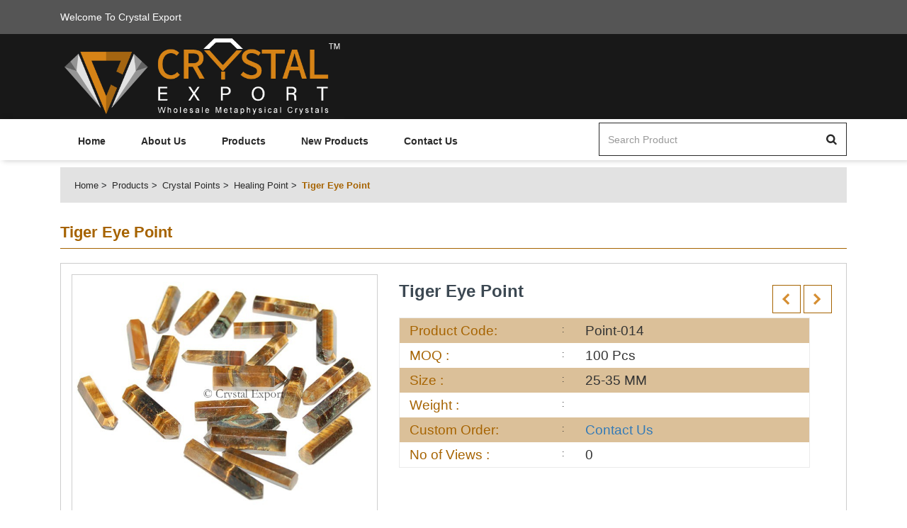

--- FILE ---
content_type: text/html; charset=UTF-8
request_url: https://www.crystalexport.co.in/productdetails/healing-crystals-tiger-eye-point
body_size: 4136
content:
<!DOCTYPE html>
<html>
    

	<head>
		<meta charset="utf-8" />
		<title>Tiger Eye Point Supplier</title>
		<meta name="description" content="Crystal Export one of the best  Tiger Eye Point Supplier, Buy Various High Quality Tiger Eye Point at Lowest Price." />
		<meta name="keywords" content="Tiger Eye Point, Wholesale to all, Suppliers, wholesaler of  agate stone points, Gemstone obelisk, , Agate crystals design, indian agate pencil, gemstone pencils, agate pencils, pendants, gem,stone pendants, healing items, healing stones" />
		
		<meta charset="UTF-8">
		<meta http-equiv="Content-Type" content="text/html; charset=utf-8" />
		<meta name="author" content="Crystal Export" />
		<meta name="robots" content="index, follow" />
		<meta name="revisit-after" content="2 days" />
		<meta name="googlebot" content="all" />
		<meta name="viewport" content="width=device-width, initial-scale=1"> 
		<meta http-equiv="content-language" content="en-us" /> 
		<meta name="viewport" content="width=device-width, initial-scale=1.0, maximum-scale=1.0, user-scalable=no" />
		<meta http-equiv="X-UA-Compatible" content="IE=edge" />
		
		
		<link rel="shortcut icon" href="https://www.crystalexport.co.in/images/favicon/Crystal_copy11.png" type="image/x-icon" />
		<link  href="https://www.crystalexport.co.in/images/favicon/Crystal_copy11.png"  rel="apple-touch-icon"  />
		<link rel="SHORTCUT ICON" href="https://www.crystalexport.co.in/images/favicon/Crystal_copy11.png"/>


		<link href="https://www.crystalexport.co.in/images/favicon/Crystal_copy11.png" rel="apple-touch-icon" />
		<link href="https://www.crystalexport.co.in/images/favicon/Crystal_copy11.png" rel="apple-touch-icon" sizes="76x76" />
		<link href="https://www.crystalexport.co.in/images/favicon/Crystal_copy11.png" rel="apple-touch-icon" sizes="120x120" />
		<link href="https://www.crystalexport.co.in/images/favicon/Crystal_copy11.png" rel="apple-touch-icon" sizes="152x152" />
		<link href="https://www.crystalexport.co.in/images/favicon/Crystal_copy11.png" rel="apple-touch-icon" sizes="180x180" />
		<link href="https://www.crystalexport.co.in/images/favicon/Crystal_copy11.png" rel="icon" sizes="192x192" />
		<link href="https://www.crystalexport.co.in/images/favicon/Crystal_copy11.png" rel="icon" sizes="128x128" />
		
		
		<link rel="shortcut icon" href="https://www.crystalexport.co.in/images/favicon/">
<!-- App css -->
<link href="https://www.crystalexport.co.in/theme/crystalexport.co.in/css/bootstrap.min.css" rel="stylesheet">
<link href="//fonts.googleapis.com/css?family=Roboto:300,400,500,700" rel="stylesheet">
<link href="//fonts.googleapis.com/css?family=Open+Sans:300,400,600,700" rel="stylesheet">
<link href="https://www.crystalexport.co.in/theme/crystalexport.co.in/css/font-awesome.min.css" rel="stylesheet">
<link href="https://www.crystalexport.co.in/theme/crystalexport.co.in/css/style.css" rel="stylesheet">
<link href="https://www.crystalexport.co.in/theme/common/common.css" rel="stylesheet">
<link rel="stylesheet" type="text/css" href="//stackpath.bootstrapcdn.com/font-awesome/4.7.0/css/font-awesome.min.css">	</head>


    <body>
	
	
	
	<header>
      <div class="header-frst">
        <div class="container">
        <div class="col-md-12 col-sm-12 col-xs-12">
          <div class="pull-left">
            <div class="hdr-lft">
              <ul>
                <li>
				
					<span class='txtwhite'>Welcome To Crystal Export</span>
				
                                  </li>
               
              </ul>
            </div>
          </div>
                  </div>
        </div>
      </div>
      <div class="hdr-second">
        <div class="container">
          <div class="col-md-5 col-sm-5 col-xs-12">            
            <div class="header-logo">
                <a href="https://www.crystalexport.co.in/">
                    <img src="https://www.crystalexport.co.in/images/favicon/crystalexport-logo-co-in5.png" class='img-responsive'>
                </a>
            </div>
          </div>
			        </div>
      </div>
      <div class="main-menu">
            <div class="container">
              <div class="col-md-8 col-sm-12 col-xs-12">
                <nav class="navbar navbar-default navbar-expand-lg">
                    <div class="navbar-header">
                      <button aria-expanded="false" data-target="#main-menu" data-toggle="collapse" class="navbar-toggle collapsed" type="button">
                        <span class="sr-only">Toggle navigation</span>
                        <span class="icon-bar"></span>
                        <span class="icon-bar"></span>
                        <span class="icon-bar"></span>
                      </button>
                    </div>

                    <div id="main-menu" class="collapse navbar-collapse">
								<ul class="nav navbar-nav">
			<li><a href="https://www.crystalexport.co.in/">Home</a></li>
			<li><a href="https://www.crystalexport.co.in/about-us">About Us</a></li>
			<li><a href="https://www.crystalexport.co.in/categories">Products</a></li>
			<li><a href="https://www.crystalexport.co.in/new-product">New Products</a></li>
			<li><a href="https://www.crystalexport.co.in/contact-us">Contact Us</a></li>                                                               
		</ul>                    </div><!-- /.navbar-collapse -->
                </nav>
              </div>
              <div class="col-md-4 col-sm-12 col-xs-12">  
			  
				<form action="https://www.crystalexport.co.in/search">			
					<div class="top-searchbar">
						<div class="input-group mb-3">
							<input type="text" placeholder="Search Product" class="form-control" required name='searchitem'>
							<span class="input-group-btn"> 
								<button type="submit" class="btn btn-outline-secondary"><img alt="search" src="https://www.crystalexport.co.in/theme/crystalexport.co.in/images/sear-ic.png"></button>
							</span>
						</div>
					</div>
				</form>
			  
              </div>
        </div>
        </div>
    </header>     
	 
	<section class="breadcrumbs">
      <div class="container">
        <div class="col-md-12">
          <div class="brdcrumbs">
              <ul>
					<li><a href="https://www.crystalexport.co.in/">Home</a></li>
					<li><a href="https://www.crystalexport.co.in/categories/">Products</a></li>
					<li><a href="https://www.crystalexport.co.in/categories/healing-crystals-crystal-points">Crystal Points</a></li>
					<li><a href="https://www.crystalexport.co.in/healing-crystals-crystal-points/healing-crystals-healing-point">Healing Point</a></li>
					<li>Tiger Eye Point</li>
              </ul>
          </div>
        </div>
      </div>
    </section>
    <section class="pro-details mb-30">
        <div class="container">
          <div class="cmn-inr-page-ttl col-md-12">
            <h4>Tiger Eye Point</h4>
          </div>
          <div class="clearfix"></div>
          <div class="col-md-12">
          <div class="pro-dtl-box">
                        <div class="detail-top-prt clearfix">
                            
							<div class="col-md-5 col-sm-5 col-xs-12">								
								<div class="xzoom-container">
								  <img class="xzoom4 img-responsive btn_addtocart_1089127920_832" id="xzoom-fancy" src="https://www.crystalexport.co.in/images/product/healing-crystals-tiger-eye-point.jpg" xoriginal="https://www.crystalexport.co.in/images/product/healing-crystals-tiger-eye-point.jpg" width='100%'/>
								  <div class="xzoom-thumbs">
									<a href="https://www.crystalexport.co.in/images/product/healing-crystals-tiger-eye-point.jpg"><img class="xzoom-gallery4" width="80" src="https://www.crystalexport.co.in/images/product/healing-crystals-tiger-eye-point.jpg"  xpreview="https://www.crystalexport.co.in/images/product/healing-crystals-tiger-eye-point.jpg" title="Tiger Eye Point"></a>
																						
								  </div>
								</div>  
							</div>
             
							
							
							<div class="col-md-7 col-sm-7 col-xs-12">
                                <div class="pro-dtl-rgt">
								
								
									<div class="prdt-nxt-prev">					
													
									<a href='https://www.crystalexport.co.in/productdetails/healing-crystals-lapidolite-poit' class='prev-lnk'></a>&nbsp;<a href='https://www.crystalexport.co.in/productdetails/healing-crystals-moon-stone-point' class='next-lnk'></a>					
								</div>
								
								
                                    <div class="prdt-title">Tiger Eye Point</div>
									
																		
									
                                    <div class="prdt-dtl-lst">
                                        <ul>
											<li>
												<div class="lst-label">Product Code:</div>
												<div class="lst-lbl-val">Point-014</div>
												<div class="clearfix"></div>
											</li>
											<li>
												<div class="lst-label">MOQ : </div>
												<div class="lst-lbl-val">100 Pcs</div>
												<div class="clearfix"></div>
											</li>
											<li>
												<div class="lst-label">Size : </div>
												<div class="lst-lbl-val">25-35 MM</div>
												<div class="clearfix"></div>
											</li>
											
											<li>
												<div class="lst-label">Weight : </div>
												<div class="lst-lbl-val"></div>
												<div class="clearfix"></div>
											</li>
											<li>
												<div class="lst-label">Custom Order:</div>
												<div class="lst-lbl-val"><a href="mailto:info@crystalexport.net?subject=Item Code : Point-014 : Customs Order &body=Please send Us Details Which Stones you want this Item or tell us your new design idea that you want!">Contact Us</a></div>
												<div class="clearfix"></div>
											</li>
											<li>
												<div class="lst-label">No of Views : </div>
												<div class="lst-lbl-val">0</div>
												<div class="clearfix"></div>
											</li>
										</ul>
                                        <div class="clearfix"></div>
                                    </div>
                                                                   </div>
                            </div>
                        </div>
                        <div class="clearfix"></div>
                    </div>
              </div>
        </div>
    </section>
    <section class="product-description">
      <div class="container">
        <div class="cmn-inr-page-ttl col-md-12">
          <h4>Product Description</h4>
        </div>
        <div class="pro-desc col-md-12">
			Crystal Export one of the best  Tiger Eye Point Supplier, Buy Various High Quality Tiger Eye Point at Lowest Price. For special Items order contact us directly Crystal Export. Kindly Go at our Website For View Prices : <a href="http://www.crystalexport.com">www.crystalexport.com</a>.        </div>
      </div>
    </section>
    <section class="new-product mb-30">
      <div class="container">
        <div class="col-md-12">
		
				
        </div>
	  
	  
	  </div>
    </section>
    <section class="dis-product mb-30">
      <div class="container">
        
		
		<div class="col-md-12">
		
				
        </div>
		
		
		</div>
    </section>
     
	
	
	
		
 
 <footer>
        <div class="container">
        <div>
           <div class="col-md-3 col-sm-6 col-xs-12 sm-clr">
               <div class="cmn-ftr-label">Crystal Export</div>
               <div class="ftr-adrs-row">
                   <img src="https://www.crystalexport.co.in/theme/crystalexport.co.in/images/location.png">
                   <div class="fltr-ad-des">
                       Crystal House, New Kothi Building<br> Cambay- 388620, Gujarat, INDIA                   </div>
               </div>
               <div class="ftr-adrs-row">
                   <i class="fa fa-user" style="float: left;margin-top: 3px;"></i>
                   <div class="fltr-ad-des">
                      +91-9898796674                   </div>
               </div>
               <div class="ftr-adrs-row">
                   <img src="https://www.crystalexport.co.in/theme/crystalexport.co.in/images/cell-ic.png">
                   <div class="fltr-ad-des">
                      +91-9898796674                   </div>
               </div>
               <div class="ftr-adrs-row">
                   <img src="https://www.crystalexport.co.in/theme/crystalexport.co.in/images/email-ic.png">
                   <div class="fltr-ad-des">
                      Email: info@crystalexport.net                   </div>
               </div>
           </div> 
           <div class="col-md-3 col-sm-6 col-xs-12 sm-clr">
                <div class="cmn-ftr-label">Important Link</div>
                <div class="fotter-links">
                <ul>
					<li><a href="https://www.crystalexport.co.in/">Home</a></li>
					<li><a href="https://www.crystalexport.co.in/about-us">About Us</a></li>
					<li><a href="https://www.crystalexport.co.in/categories">Products</a></li>
					<li><a href="https://www.crystalexport.co.in/stone-types">Stone list</a></li>
					<li><a href="https://www.crystalexport.co.in/contact-us">Contact Us</a></li> 
                </ul>
                </div>
           </div>
           <div class="col-md-3 col-sm-6 col-xs-12 sm-clr">
                <div class="cmn-ftr-label">Information Link</div>
                <div class="fotter-links">
                <ul>
                    <li><a href="https://www.crystalexport.co.in/ordering-payment">Ordering and Payment</a></li>
                    <li><a href="https://www.crystalexport.co.in/delivery-information">Delivery Information</a></li>
                    <li><a href="https://www.crystalexport.co.in/return-refund">Return and Refund</a></li>
                    <li><a href="https://www.crystalexport.co.in/privacy-policy">Privacy-Policy</a></li>
                    <li><a href="https://www.crystalexport.co.in/faq">FAQ</a></li>
                </ul>
                </div>
           </div>
           <div class="col-md-3 col-sm-6 col-xs-12 sm-clr">
                <div class="cmn-ftr-label">My Account</div>
                <div class="fotter-links">
                <ul>
                    <li><a href="https://www.crystalexport.co.in/ordering-payment">Ordering and Payment</a></li>
                    <li><a href="https://www.crystalexport.co.in/delivery-information">Delivery Information</a></li>
                    <li><a href="https://www.crystalexport.co.in/return-refund">Return and Refund</a></li>
                    <li><a href="https://www.crystalexport.co.in/privacy-policy">Privacy-Policy</a></li>
                    <li><a href="https://www.crystalexport.co.in/faq">FAQ</a></li>
                </ul>
                </div>
           </div>
           <div class="clearfix"></div>
           </div>
           <div class="footer-social-link">
               <ul>
					               </ul>
           </div>
        </div>
        <div class="footer-bottom">
          Copyright 2018 Crystalexport.com. All Rights Reserved.        </div>
    </footer>
   



<div class="modal fade" id="launchModalLarge" tabindex="-1" role="dialog" aria-labelledby="launchModalLabel" aria-hidden="true">
  <div class="modal-dialog modal-lg" role="document">
    <div class="modal-content">
      <div class="modal-header">
        <button type="button" class="close" data-dismiss="modal" aria-label="Close">
          <span aria-hidden="true">&times;</span>
        </button>
		<h5 class="modal-title"></h5>
        
      </div>
      <div class="modal-body">
        <h2 class="text-center"></h2>
      </div>
     
    </div>
  </div>
</div>		
	
	

<div class="modal fade" id="launchModal" tabindex="-1" role="dialog" aria-labelledby="launchModalLabel" aria-hidden="true">
  <div class="modal-dialog modal-md" role="document">
    <div class="modal-content">
      <div class="modal-header">
        <button type="button" class="close" data-dismiss="modal" aria-label="Close">
          <span aria-hidden="true">&times;</span>
        </button>
		<h5 class="modal-title"></h5>
        
      </div>
      <div class="modal-body">
        <h2 class="text-center"></h2>
      </div>
      <div class="modal-footer modal-footer text-center">
        <a href="https://www.crystalexport.co.in/mycart" class="btn btn-primary sharp">Go to Cart</a>
        <button type="button" class="btn btn-success sharp" data-dismiss="modal">Continue Shopping</button>
      </div>
    </div>
  </div>
</div>	<script src="//ajax.googleapis.com/ajax/libs/jquery/1.12.4/jquery.min.js"></script>
<script src='//code.jquery.com/ui/1.10.1/jquery-ui.js'></script>
<script src="https://www.crystalexport.co.in/theme/crystalexport.co.in/js/bootstrap.min.js"></script>
<link rel="stylesheet" type="text/css" href="https://www.crystalexport.co.in/theme/Admin/modules/xzoom/css/xzoom.css" media="all" />
<link type="text/css" rel="stylesheet" media="all" href="https://www.crystalexport.co.in/theme/Admin/modules/xzoom/css/jquery.fancybox.css" />
<link type="text/css" rel="stylesheet" media="all" href="https://www.crystalexport.co.in/theme/Admin/modules/xzoom/css/magnific-popup.css" />	
 
 
<script type="text/javascript" src="https://www.crystalexport.co.in/theme/Admin/modules/xzoom/js/xzoom.min.js"></script>		 
<script type="text/javascript" src="https://www.crystalexport.co.in/theme/Admin/modules/xzoom/js/jquery.fancybox.js"></script>
<script type="text/javascript" src="https://www.crystalexport.co.in/theme/Admin/modules/xzoom/js/magnific-popup.js"></script> 
<script src="https://www.crystalexport.co.in/theme/Admin/modules/xzoom/js/foundation.min.js"></script>
<script src="https://www.crystalexport.co.in/theme/Admin/modules/xzoom/js/setup.js"></script>
		<link href="https://www.crystalexport.co.in/theme/crystalexport.co.in/css/owl.carousel.min.css" rel="stylesheet">
        <link href="https://www.crystalexport.co.in/theme/crystalexport.co.in/css/owl.theme.default.min.css" rel="stylesheet">		
		<script src="https://www.crystalexport.co.in/theme/crystalexport.co.in/js/owl.carousel.min.js"></script>      
        <script>
            $(document).ready(function() {
				
				
				$('#bnr-slider').owlCarousel({
					loop: false,
					nav: true,
					responsiveClass: true,
					responsive: {
					   0: {
						items: 1,
						nav: true
					  },
					  1199: {
						items: 1,
						nav: true,
						loop: false,
					  }
					}
				 });
				
				
              $('.sliderproductds').owlCarousel({
                loop: false,
                nav: true,
                responsiveClass: true,
                responsive: {
                  0: {
                    items: 1,
                    nav: true
                  },
                  600: {
                    items: 2,
                    nav: true
                  },
                  992: {
                    items: 3,
                    nav: true
                  },
                  1199: {
                    items: 4,
                    nav: true,
                    loop: false,
                  }
                }
              });
				
            });
          </script>
    <script>		
	$(document).ready(function(){
		current_page_link = document.location.href;
		$(".nav a").each(function(){
		   var link_loop = $(this).attr("href");
		   if(link_loop === current_page_link){
			   var found_url = $(this).attr("href");
			   $('.nav a[href="'+found_url+'"]').parent().addClass('active');
		   }
	   });		   
	   
	   $(".categoryList a").each(function(){
		   var link_loop = $(this).attr("href");
		   if(link_loop === current_page_link){
			   var found_url = $(this).attr("href");
			   $('.categoryList a[href="'+found_url+'"]').parent().addClass('active');
			   $('.categoryList a[href="'+found_url+'"]').parent().parent().parent().addClass('in');
			   $('.categoryList a[href="'+found_url+'"]').parent().parent().parent().parent().find('.panel-heading').removeClass('collapsed');
		   }
	   });
	   
	});
	
	$(document).on("click", ".quickview", function(){
		$('#quick-view .modal-body').empty().html("<div class='text-center'><img src='https://www.crystalexport.co.in/images/loadingproducts.gif' class='img-responsive' style='display: inline-block;'/></div>");	
		$('#quick-view').modal("show");
		var data_productid=$(this).attr('data_productid');
		var dataString = 'id='+data_productid;
		$.ajax({
			type:'POST',
			data:dataString,
			url:'https://www.crystalexport.co.in/quickview',
			success:function(data) {
				
				$('#quick-view .modal-body').empty().html(data);					
			}
		});
	});
		
</script>
<div class="modal fade cmn-pop" id="quick-view" role="dialog">
	<div class="modal-dialog modal-lg">
	  <!-- Modal content-->
	  <div class="modal-content">
		  <button type="button" class="close" data-dismiss="modal">&times;</button>
		  
		<div class="modal-body">
		  </div>
		
	  </div>
	  
	</div>
</div>            <script type="text/javascript" src="https://www.crystalexport.co.in/theme/Admin/modules/lazyload/jquery.devrama.lazyload.min-0.9.3.js"></script>
<script>

$(document).ready(function(){
	$.DrLazyload();
});


</script> 
 		
</body>
</html>